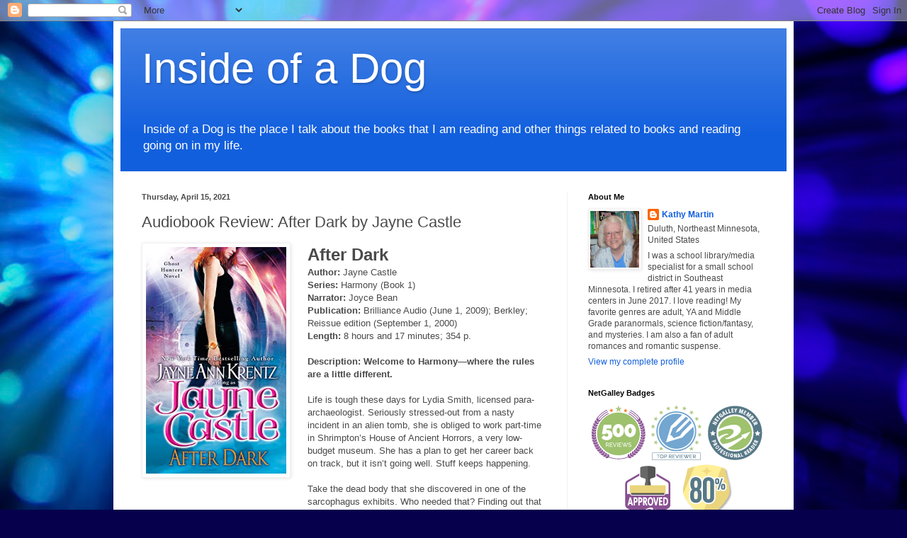

--- FILE ---
content_type: text/html; charset=UTF-8
request_url: https://inside-dog.blogspot.com/b/stats?style=BLACK_TRANSPARENT&timeRange=ALL_TIME&token=APq4FmB9Fe_oLyd1jNAKDHVYaB0KfTeHNj2kG7TZZ-YWY2UkNQqkP-xgSIuCYSO0hQlh5BAIGMPPaFrL-ZBHOevJk4MHH1QfOg
body_size: -8
content:
{"total":2676720,"sparklineOptions":{"backgroundColor":{"fillOpacity":0.1,"fill":"#000000"},"series":[{"areaOpacity":0.3,"color":"#202020"}]},"sparklineData":[[0,48],[1,59],[2,100],[3,87],[4,23],[5,49],[6,33],[7,49],[8,93],[9,27],[10,25],[11,20],[12,34],[13,29],[14,29],[15,36],[16,74],[17,22],[18,15],[19,20],[20,45],[21,38],[22,44],[23,62],[24,37],[25,38],[26,54],[27,53],[28,36],[29,12]],"nextTickMs":12413}